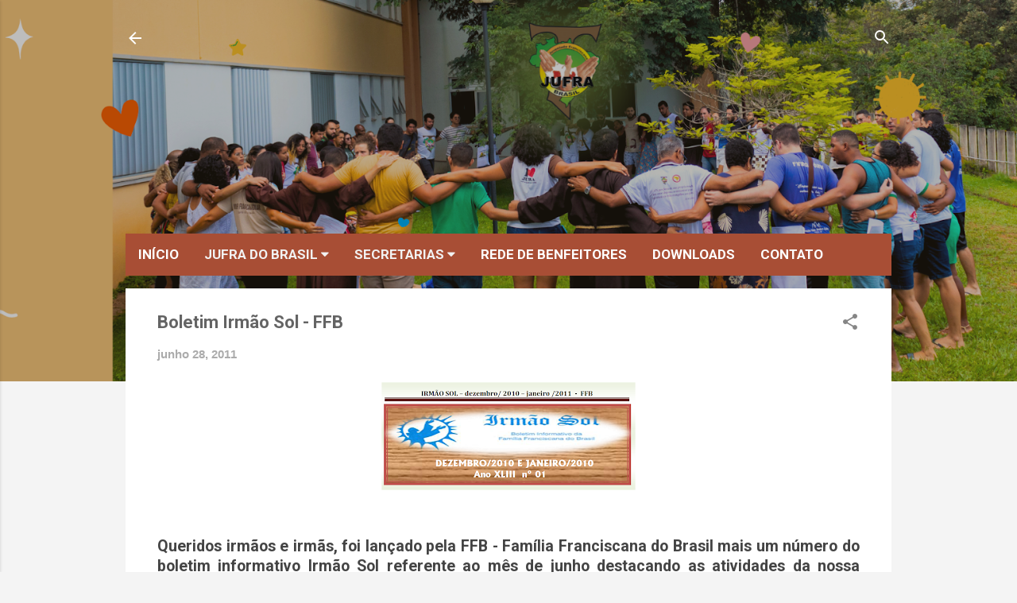

--- FILE ---
content_type: text/html
request_url: https://cdn.lightwidget.com/widgets/524c3127c42d53ce8f7058246df90649.html
body_size: 19062
content:
<!doctype html><html lang="en"><head><meta charset="utf-8"><meta name="viewport" content="width=device-width,initial-scale=1"><title>LightWidget - Responsive Widget for Instagram</title><link rel="canonical" href="https://cdn.lightwidget.com/widgets/524c3127c42d53ce8f7058246df90649.html"><style data-style="lightwidget">.lightwidget,.lightwidget *{border:0;box-sizing:border-box;line-height:1.5;margin:0;padding:0;-webkit-text-size-adjust:100%;-ms-text-size-adjust:100%;text-size-adjust:100%;vertical-align:baseline}.lightwidget{font-size:var(--lightwidget-font-size)}.lightwidget__tile{list-style:none;padding:var(--lightwidget-padding)}.lightwidget__tile--hidden{display:none}.lightwidget__image-wrapper{display:block;font-size:0;line-height:0}.lightwidget__link{background-color:transparent;cursor:pointer;display:block;position:relative;text-decoration:none}.lightwidget__caption,.lightwidget__reactions{color:var(--lightwidget-text-color);line-height:1.5;overflow:hidden;padding:.1rem}.lightwidget__caption{display:var(--lightwidget-caption)}.lightwidget__reactions{display:none}.lightwidget__image{border:0;height:auto;max-width:100%;width:100%}.lightwidget__posts{display:-webkit-flex;display:flex}.lightwidget__image-wrapper--carousel,.lightwidget__image-wrapper--video{position:relative}.lightwidget__image-wrapper--carousel:before,.lightwidget__image-wrapper--video:before{background:no-repeat 97% 3%/max(5%,1rem) auto;content:"";display:block;height:100%;left:0;opacity:.9;position:absolute;top:0;width:100%;z-index:1}.lightwidget__image-wrapper--carousel:before{background-image:url("data:image/svg+xml;charset=utf-8,%3Csvg xmlns='http://www.w3.org/2000/svg' xml:space='preserve' viewBox='0 0 50 50'%3E%3Cpath fill='%23fff' d='M2 15.1h31a2 2 0 0 1 2 2v31a2 2 0 0 1-2 2H2a2 2 0 0 1-2-2v-31c0-1.1.9-2 2-2'/%3E%3Cpath fill='%23fff' d='M50 32.9V2a2 2 0 0 0-2-2H17a2 2 0 0 0-2 2v.7c0 1.1.9 2 2 2h27.3c.5 0 1 .5 1 1V33c0 1.1.9 2 2 2h.7c1.1-.1 2-1 2-2.1'/%3E%3Cpath fill='%23fff' d='M42.5 40.5v-31a2 2 0 0 0-2-2h-31a2 2 0 0 0-2 2v.8c0 1.1.9 2 2 2h27.3c.6 0 1 .4 1 1v27.3c0 1.1.9 2 2 2h.7c1.1-.1 2-1 2-2.1'/%3E%3C/svg%3E")}.lightwidget__image-wrapper--video:before{background-image:url("data:image/svg+xml;charset=utf-8,%3Csvg xmlns='http://www.w3.org/2000/svg' xml:space='preserve' viewBox='0 0 512 512'%3E%3Cpath fill='%23fff' d='M116 512h280V0H116zm229-256-154 89V167zM492 0h-66v81h86V20c0-11-9-20-20-20M0 20v61h86V0H20C9 0 0 9 0 20m0 91h86v77H0zm0 107h86v76H0zm0 106h86v77H0zm0 107v61c0 11 9 20 20 20h66v-81zm426-213h86v76h-86zm0-107h86v77h-86zm0 320v81h66c11 0 20-9 20-20v-61zm0-107h86v77h-86z'/%3E%3Cpath fill='%23fff' d='M221 219v74l64-37z'/%3E%3C/svg%3E")}.lightwidget__focus{position:relative}.lightwidget__focus:focus{outline:none}.lightwidget__focus:after{box-shadow:inset 0 0 0 .4vw var(--lightwidget-focus-color);content:"";display:none;height:100%;left:0;position:absolute;top:0;width:100%}.lightwidget__focus:focus:after{display:block}.lightwidget__focus:focus:not(:focus-visible):after{display:none}.lightwidget__focus:focus-visible:after{display:block}:root{--lightwidget-font-size:1rem;--lightwidget-padding:2px;--lightwidget-caption:none;--lightwidget-columns:5;--lightwidget-preloader-color:#000000;--lightwidget-focus-color:#ffab00;--lightwidget-text-color:#333333}html{line-height:1}body{margin:0}.lightwidget{font-family:-apple-system,system-ui,BlinkMacSystemFont,Arial,Helvetica,Verdana,sans-serif}.lightwidget__posts--grid{-webkit-flex-wrap:wrap;flex-wrap:wrap}.lightwidget__posts--grid .lightwidget__tile{-webkit-flex-basis:calc(100%/var(--lightwidget-columns));flex-basis:calc(100%/var(--lightwidget-columns));max-width:calc(100%/var(--lightwidget-columns))}.lightwidget__preloader.lightwidget__preloader--lightbox img{opacity:.5;visibility:visible}.lightwidget__preloader--lightbox:after{background-color:var(--lightwidget-preloader-color);height:80%;max-height:2rem;max-width:2rem;width:80%}.lightwidget__posts--hover-zoom-in .lightwidget__image-wrapper{overflow:hidden}.lightwidget__posts--hover-zoom-in .lightwidget__image{transition:-webkit-transform .3s ease-in-out;transition:transform .3s ease-in-out;transition:transform .3s ease-in-out,-webkit-transform .3s ease-in-out}.lightwidget__posts--hover-zoom-in .lightwidget-hover .lightwidget__image,.lightwidget__posts--hover-zoom-in .lightwidget__link:hover .lightwidget__image{-webkit-transform:scale3d(1.1,1.1,1);transform:scale3d(1.1,1.1,1)}.lightwidget__posts--image-format-square .lightwidget__image-wrapper{aspect-ratio:1;max-width:100%}.lightwidget__posts--image-format-square .lightwidget__image{height:100%;object-fit:cover}@supports not (aspect-ratio:auto){.lightwidget__posts--image-format-square .lightwidget__image-wrapper{position:relative;width:100%}.lightwidget__posts--image-format-square .lightwidget__image-wrapper:after{content:"";display:block;padding-bottom:100%}.lightwidget__posts--image-format-square .lightwidget__image{position:absolute}}.lightwidget__load-more--loading,.lightwidget__preloader{position:relative}.lightwidget__load-more--loading:before,.lightwidget__preloader:after{-webkit-animation:lightwidget-spin 1s linear infinite;animation:lightwidget-spin 1s linear infinite;content:"";display:inline-block;inset:0;margin:auto;-webkit-mask:url("data:image/svg+xml;charset=utf-8,%3Csvg xmlns='http://www.w3.org/2000/svg' viewBox='0 0 100 100'%3E%3Cpath d='M50 97.5c-7.6 0-14.8-1.7-21.5-5.1l4.5-8.9c5.3 2.7 11 4.1 17 4.1 20.7 0 37.5-16.8 37.5-37.5S70.7 12.5 50 12.5h-.1v-10 5-5c26.3 0 47.6 21.3 47.6 47.5S76.2 97.5 50 97.5'/%3E%3C/svg%3E") 50% 50% no-repeat;position:absolute;z-index:2}@-webkit-keyframes lightwidget-spin{0%{-webkit-transform:rotate(0deg);transform:rotate(0deg)}to{-webkit-transform:rotate(1turn);transform:rotate(1turn)}}@keyframes lightwidget-spin{0%{-webkit-transform:rotate(0deg);transform:rotate(0deg)}to{-webkit-transform:rotate(1turn);transform:rotate(1turn)}}.lightwidget__preloader{overflow:hidden;width:100%}.lightwidget__header .lightwidget__preloader:after,.lightwidget__link .lightwidget__preloader:after{background-color:var(--lightwidget-preloader-color);height:80%;max-height:2rem;max-width:2rem;opacity:1;visibility:visible;width:80%}.lightwidget__preloader .lightwidget__caption,.lightwidget__preloader img{visibility:hidden}</style></head><body><div class="lightwidget" data-id="524c3127c42d53ce8f7058246df90649"><ul class="lightwidget__posts lightwidget__posts--grid lightwidget__posts--hover-zoom-in lightwidget__posts--image-format-square"><li class="lightwidget__tile"><a class="lightwidget__link lightwidget__focus" href="https://www.instagram.com/p/DTtLfzAFRmG/" target="_blank" rel="noopener" data-clid="18092038774988233"><figure class="lightwidget__photo lightwidget__preloader" data-carousel="[base64]/[base64]/[base64]"><picture class="lightwidget__image-wrapper lightwidget__image-wrapper--carousel"><img data-src="https://scontent-fra3-2.cdninstagram.com/v/t51.82787-15/618734379_18017643932801198_2468575751975098371_n.jpg?stp=dst-jpg_e35_tt6&_nc_cat=111&ccb=7-5&_nc_sid=18de74&efg=eyJlZmdfdGFnIjoiQ0FST1VTRUxfSVRFTS5iZXN0X2ltYWdlX3VybGdlbi5DMyJ9&_nc_ohc=24ov5DlvyvcQ7kNvwGrVOWR&_nc_oc=Adlf_43SzOGA82cw3d63eVhxG5zVytLx3YXQmx9I7YcEfGOsZLwCEkM2CdAf8LMI5PdIYN2kdhSth7lGlEz6GFyZ&_nc_zt=23&_nc_ht=scontent-fra3-2.cdninstagram.com&edm=ANo9K5cEAAAA&_nc_gid=iJ0cehEp1idfuklwteYAqw&oh=00_AfoFP0Twgb0J1dGqY9JbqheBN-hdmS7PWsSEhBE1NrvqVA&oe=697A84BE" width="1080" height="1080" alt="Nosso Regional se alegra com a Profissão Definitiva na OFS de três irmãos, da Fraternidade Santo..." class="lightwidget__image" sizes="20vw"></picture><div class="lightwidget__reactions"><span class="lightwidget__likes">89</span><span class="lightwidget__comments">10</span></div><figcaption class="lightwidget__caption" data-lightbox-caption="Nosso Regional se alegra com a Profissão Definitiva na OFS de três irmãos, da Fraternidade Santo Antônio de Pádua, de Bodocó–PE, realizada no último dia 17 de janeiro, na Igreja de São Francisco:\n\n• Raquel Freitas\n• João Henrique\n• Jakelline Nascimento\n\nA celebração teve como presidente o Pe. Antônio Carlos da Silva e contou com a presença da comunidade, bem como dos irmãos e irmãs das fraternidades de JUFRA e OFS.\n\nQue Francisco e Clara de Assis intercedam por esses irmãos, para que perseverem na vocação, no serviço e no testemunho do Evangelho. \n\nPaz e Bem">Nosso Regional se alegra com a Profissão Definitiva na OFS de três irmãos, da Fraternidade Santo...</figcaption></figure></a></li><li class="lightwidget__tile"><a class="lightwidget__link lightwidget__focus" href="https://www.instagram.com/p/DTn-GMGlUNH/" target="_blank" rel="noopener" data-clid="18066964802560935"><figure class="lightwidget__photo lightwidget__preloader" data-carousel="[base64]/[base64]/[base64]"><picture class="lightwidget__image-wrapper lightwidget__image-wrapper--carousel"><img data-src="https://scontent-fra3-1.cdninstagram.com/v/t51.82787-15/610864292_18017425490801198_3504993663310824172_n.jpg?stp=dst-jpg_e35_tt6&_nc_cat=108&ccb=7-5&_nc_sid=18de74&efg=eyJlZmdfdGFnIjoiQ0FST1VTRUxfSVRFTS5iZXN0X2ltYWdlX3VybGdlbi5DMyJ9&_nc_ohc=HvKyiYdQT3UQ7kNvwHvk50D&_nc_oc=AdnvhmzgypM7ByKLvh7QqTjbGOT_7WZQETBL6_9C4PeZxIT8kkNp-LyIldVxLSAyh6x0Gw-aroD6OsQVR5gjcqPU&_nc_zt=23&_nc_ht=scontent-fra3-1.cdninstagram.com&edm=ANo9K5cEAAAA&_nc_gid=iJ0cehEp1idfuklwteYAqw&oh=00_AfrWkschWJNIgKtKZEXWTwAGeqyszckcHUeI8O-yCUmRjg&oe=697A719D" width="1080" height="1080" alt="🙏🏻 Saiba o que é necessário para alcançar a indulgência plenária do Ano Santo Franciscano,..." class="lightwidget__image" sizes="20vw"></picture><div class="lightwidget__reactions"><span class="lightwidget__likes">58</span><span class="lightwidget__comments">2</span></div><figcaption class="lightwidget__caption" data-lightbox-caption="🙏🏻 Saiba o que é necessário para alcançar a indulgência plenária do Ano Santo Franciscano, proclamado pelo Papa Leão: \n\n#JubileuFranciscano">🙏🏻 Saiba o que é necessário para alcançar a indulgência plenária do Ano Santo Franciscano,...</figcaption></figure></a></li><li class="lightwidget__tile"><a class="lightwidget__link lightwidget__focus" href="https://www.instagram.com/p/DTYqa11FQHX/" target="_blank" rel="noopener" data-clid="18087701039009791"><figure class="lightwidget__photo lightwidget__preloader" data-carousel="[base64]/[base64]"><picture class="lightwidget__image-wrapper lightwidget__image-wrapper--carousel"><img data-src="https://scontent-fra5-2.cdninstagram.com/v/t51.82787-15/590999685_18016811717801198_4422697014933942644_n.jpg?stp=dst-jpg_e35_tt6&_nc_cat=106&ccb=7-5&_nc_sid=18de74&efg=eyJlZmdfdGFnIjoiQ0FST1VTRUxfSVRFTS5iZXN0X2ltYWdlX3VybGdlbi5DMyJ9&_nc_ohc=olwR2gJ6_XYQ7kNvwEKGnX7&_nc_oc=AdmZYiM1-ECw57hzPa0eP3ShsNY36IarQKhY96K4lBKxomzkMTDe3jxZBCeFvxx35RB9xrE26A4fqdy1TXZN60P3&_nc_zt=23&_nc_ht=scontent-fra5-2.cdninstagram.com&edm=ANo9K5cEAAAA&_nc_gid=iJ0cehEp1idfuklwteYAqw&oh=00_Afr4-ZKOe6UxW2EPa-CbGakpUfHow7GBE8oX1Z33AZB_JQ&oe=697A7F22" width="1080" height="1080" alt="Iniciamos os compromissos de 2026 com a realização do Capítulo Eletivo da Fraternidade Nossa..." class="lightwidget__image" sizes="20vw"></picture><div class="lightwidget__reactions"><span class="lightwidget__likes">51</span><span class="lightwidget__comments">2</span></div><figcaption class="lightwidget__caption" data-lightbox-caption="Iniciamos os compromissos de 2026 com a realização do Capítulo Eletivo da Fraternidade Nossa Senhora da Rosa Mística, ocorrido no último sábado (10), na cidade de Garanhuns/PE.\n\nO Capítulo foi presisido pelo Vice-Ministro Ary Augusto e contou com a assistência do Frei Romildo Nascimento, OFMcap.\n\nApós o processo de votação, foram escolhidas e empossadas:\n\n• Marília - Ministra\n• Waleria - Vice-Ministra\n• Meiry - Formadora\n• Helena - Tesoureira\n• Marisa - Secretária\n\nQue o Senhor abençoe as irmãs eleitas, concedendo-lhes sabedoria, espírito de serviço e fidelidade ao carisma franciscano, para bem conduzirem a fraternidade nos próximos 3 anos.\n\nPaz e Bem\n\n#CapítuloEletivo">Iniciamos os compromissos de 2026 com a realização do Capítulo Eletivo da Fraternidade Nossa...</figcaption></figure></a></li><li class="lightwidget__tile"><a class="lightwidget__link lightwidget__focus" href="https://www.instagram.com/p/DTXWqpFlThO/" target="_blank" rel="noopener" data-clid="17846426307637127"><figure class="lightwidget__photo lightwidget__preloader"><picture class="lightwidget__image-wrapper lightwidget__image-wrapper--image"><img data-src="https://scontent-fra3-1.cdninstagram.com/v/t51.82787-15/590504114_18016752809801198_8715559867529959625_n.jpg?stp=dst-jpg_e35_tt6&_nc_cat=105&ccb=7-5&_nc_sid=18de74&efg=eyJlZmdfdGFnIjoiRkVFRC5iZXN0X2ltYWdlX3VybGdlbi5DMyJ9&_nc_ohc=wgRBKxCw5XYQ7kNvwG4dzLs&_nc_oc=AdmGM-c0Ui6n9QgvbePbSyUDTkqOOiJp0hKnGS6MeGCB-X87jmJWFO3W0jsP6nspm9n1PRE8jclzXa7IF4czChRr&_nc_zt=23&_nc_ht=scontent-fra3-1.cdninstagram.com&edm=ANo9K5cEAAAA&_nc_gid=iJ0cehEp1idfuklwteYAqw&oh=00_Afo-bk2_UTZ7gjhU14o7AgOkt1ON6CpVWoL7fvjET_vHxQ&oe=697A7916" width="1080" height="1080" alt="A celebração do Batismo do Senhor, neste domingo (11), encerra o Tempo do Natal e nos recorda o..." class="lightwidget__image" sizes="20vw"></picture><div class="lightwidget__reactions"><span class="lightwidget__likes">20</span><span class="lightwidget__comments">0</span></div><figcaption class="lightwidget__caption" data-lightbox-caption="A celebração do Batismo do Senhor, neste domingo (11), encerra o Tempo do Natal e nos recorda o início da missão pública de Jesus.\n\nNas águas do Jordão, o amor de Deus se manifesta em Cristo, e a voz do Pai revela a presença da Santíssima Trindade.\n\nEsta festa é um convite para recordarmos o dia do nosso próprio Batismo: foi ali que nos tornamos filhos amados de Deus e recebemos a missão de sermos luz para o mundo.\n\n#TempoDoNatal #Festa">A celebração do Batismo do Senhor, neste domingo (11), encerra o Tempo do Natal e nos recorda o...</figcaption></figure></a></li><li class="lightwidget__tile"><a class="lightwidget__link lightwidget__focus" href="https://www.instagram.com/reel/DTVv3pvggVs/" target="_blank" rel="noopener" data-clid="18561355831006969"><figure class="lightwidget__photo lightwidget__preloader" data-video-url="https://scontent-fra3-1.cdninstagram.com/o1/v/t16/f2/m69/AQOtlCoODK_IbZh5jUD9_d6LRBKlX9xcF6irVoksK2d7l8K58D30zKDcw6c8UI2ZUc_Eda719bCAWYR-CRgLS8Un.mp4?strext=1&_nc_cat=108&_nc_sid=5e9851&_nc_ht=scontent-fra3-1.cdninstagram.com&_nc_ohc=k6eSrS5XQ7sQ7kNvwEPR5Z8&efg=[base64]%3D&ccb=17-1&_nc_gid=iJ0cehEp1idfuklwteYAqw&edm=ANo9K5cEAAAA&_nc_zt=28&_nc_tpa=Q5bMBQG-U9pT-SWsPwGNJwGZjt2A8YKVzeJex21yVKrO-DQGqlooVbgpkR-7Zz_ftYBxjgxMi1GQwKVt&vs=2b478c453e8135ce&_nc_vs=[base64]&oh=00_AfrfzT0cXPy7dbzpD_JYqh4YdYupopLJix8y-kVo_k42gQ&oe=697A75BC"><picture class="lightwidget__image-wrapper lightwidget__image-wrapper--video"><img data-src="https://scontent-fra3-1.cdninstagram.com/v/t51.82787-15/611793392_18016697813801198_3247024699849244149_n.jpg?stp=dst-jpg_e35_tt6&_nc_cat=105&ccb=7-5&_nc_sid=18de74&efg=eyJlZmdfdGFnIjoiQ0xJUFMuYmVzdF9pbWFnZV91cmxnZW4uQzMifQ%3D%3D&_nc_ohc=8CobblGUE8MQ7kNvwEgvqZn&_nc_oc=AdmKEcp5clBLH5wojzJKDHgls8NkOGyCnLfmz4goTviZrddx5ZR7ntgoqdUaqSaJreoIYmS7VEcWqHsphh2c-qAU&_nc_zt=23&_nc_ht=scontent-fra3-1.cdninstagram.com&edm=ANo9K5cEAAAA&_nc_gid=iJ0cehEp1idfuklwteYAqw&oh=00_AfoGYY1pyzaWkYNh68aS25go-fcDK7eB9Ok4QhImxTz0qg&oe=697A5A1D" width="1080" height="1080" alt="Paz e Bem, irmãos e irmãs! Compartilhamos este vídeo com orientações importantes sobre o..." class="lightwidget__image" sizes="20vw"></picture><div class="lightwidget__reactions"><span class="lightwidget__likes">40</span><span class="lightwidget__comments">1</span></div><figcaption class="lightwidget__caption" data-lightbox-caption="Paz e Bem, irmãos e irmãs! \n\nCompartilhamos este vídeo com orientações importantes sobre o preenchimento do Censo 2025 da @ofsnordesteb2.\n\nReforçamos que a participação de cada fraternidade é essencial para a nossa organização. \n\nO prazo para o envio das informações encerra-se no dia 31 deste mês, e os dados podem ser encaminhados diretamente ao coordenador do distrito ou à secretaria regional. \n\nEm caso de qualquer dúvida durante o processo, recomendamos entrar em contato com a coordenação de seu respectivo distrito para o suporte necessário. \n\nContamos com a colaboração de todos para que o nosso levantamento seja concluído com êxito e dentro do prazo. \nPaz e Bem">Paz e Bem, irmãos e irmãs! Compartilhamos este vídeo com orientações importantes sobre o...</figcaption></figure></a></li><li class="lightwidget__tile"><a class="lightwidget__link lightwidget__focus" href="https://www.instagram.com/p/DTVsHHmlRqF/" target="_blank" rel="noopener" data-clid="18084320090167634"><figure class="lightwidget__photo lightwidget__preloader"><picture class="lightwidget__image-wrapper lightwidget__image-wrapper--image"><img data-src="https://scontent-fra5-1.cdninstagram.com/v/t51.82787-15/612950967_18016693250801198_431841464831456588_n.jpg?stp=dst-jpg_e35_tt6&_nc_cat=102&ccb=7-5&_nc_sid=18de74&efg=eyJlZmdfdGFnIjoiRkVFRC5iZXN0X2ltYWdlX3VybGdlbi5DMyJ9&_nc_ohc=zHE-c0x-d78Q7kNvwFEfOro&_nc_oc=AdldAb00vJGkii0DSkc4LH3c6ZqjdHKklJB45ZE7yj1Y4mY3nhg625o-KrxwJzz3_lX_fXhj2yd5dwSCfs6MmpLZ&_nc_zt=23&_nc_ht=scontent-fra5-1.cdninstagram.com&edm=ANo9K5cEAAAA&_nc_gid=iJ0cehEp1idfuklwteYAqw&oh=00_Afpwot5zq-DRUQzbAhWV3qsijOplZdRIbY0yWEf5vCzttA&oe=697A7E19" width="1080" height="1080" alt="Irmãos e irmãs, é chegada a hora de analisarmos a caminhada de nossas fraternidades por meio do..." class="lightwidget__image" sizes="20vw"></picture><div class="lightwidget__reactions"><span class="lightwidget__likes">26</span><span class="lightwidget__comments">0</span></div><figcaption class="lightwidget__caption" data-lightbox-caption="Irmãos e irmãs, é chegada a hora de analisarmos a caminhada de nossas fraternidades por meio do CENSO 2025 da Ordem Franciscana Secular de Pernambuco e Alagoas. \n\nReforçamos que a participação de cada fraternidade é essencial para a organização, planejamento e o fortalecimento das atividades do nosso regional.\n\nO prazo para envio das informações encerra-se no dia 31 de janeiro de 2026. Os dados podem ser encaminhados diretamente ao Coordenador do respectivo Distrito ou à Secretaria Regional.\n\nEm caso de dúvidas durante o preenchimento, recomendamos entrar em contato com a coordenação do seu distrito, que estará à disposição para oferecer o suporte necessário.\n\nContamos com a colaboração de todos para que este levantamento seja concluído com êxito e dentro do prazo estabelecido.\n\n📊 Em nosso blog ofsnordesteb2.blogspot.com (link na bio), você encontra o arquivo para impressão e preenchimento das informações, bem como, os contatos dos nossos coordenadores para auxilio, caso necessite.\n\nPaz e Bem\n\n#Censo2025 #RelatórioFraterno">Irmãos e irmãs, é chegada a hora de analisarmos a caminhada de nossas fraternidades por meio do...</figcaption></figure></a></li><li class="lightwidget__tile"><a class="lightwidget__link lightwidget__focus" href="https://www.instagram.com/p/DTU0p9ZlVtx/" target="_blank" rel="noopener" data-clid="18106591840732742"><figure class="lightwidget__photo lightwidget__preloader"><picture class="lightwidget__image-wrapper lightwidget__image-wrapper--image"><img data-src="https://scontent-fra3-1.cdninstagram.com/v/t51.82787-15/611225423_18016651610801198_6459236635686798170_n.jpg?stp=dst-jpg_e35_tt6&_nc_cat=101&ccb=7-5&_nc_sid=18de74&efg=eyJlZmdfdGFnIjoiRkVFRC5iZXN0X2ltYWdlX3VybGdlbi5DMyJ9&_nc_ohc=R2Opn-oJEloQ7kNvwGd8yuM&_nc_oc=AdmmC325vNwPsG4jIgd02b0onXizRC5Zq9uTFqq2sGPFCOUtZd0_NhhTrU2y3WYNQm76f0LVUzlpFpsZyq84mMjg&_nc_zt=23&_nc_ht=scontent-fra3-1.cdninstagram.com&edm=ANo9K5cEAAAA&_nc_gid=iJ0cehEp1idfuklwteYAqw&oh=00_AfrR9Ga85dJV-bHXU4dNs6op2cvUZlFaUWPWTHhUqmAP9g&oe=697A6EA2" width="1080" height="1080" alt="“E assim chegou a hora. Tendo completado em si mesmo todos os mistérios de Cristo, voou feliz..." class="lightwidget__image" sizes="20vw"></picture><div class="lightwidget__reactions"><span class="lightwidget__likes">71</span><span class="lightwidget__comments">0</span></div><figcaption class="lightwidget__caption" data-lightbox-caption="“E assim chegou a hora. Tendo completado em si mesmo todos os mistérios de Cristo, voou feliz para Deus”. (2  Cel 217, 11)\n—\nComo Família Franciscana, celebramos hoje (10/01), em Assis, na Itália, a abertura oficial do Jubileu dos 800 anos da Páscoa de São Francisco de Assis (1226–2026).\n\nAo longo dos últimos quatro anos,  temos contemplado e celebrado os últimos momentos do Pobrezinho de Assis. Em 2026, vivenciaremos de modo especial a sua experiência com a morte, a qual ele chamou de “irmã” e acolheu com alegria e esperança.\n\n#JubileuFranciscano">“E assim chegou a hora. Tendo completado em si mesmo todos os mistérios de Cristo, voou feliz para...</figcaption></figure></a></li><li class="lightwidget__tile"><a class="lightwidget__link lightwidget__focus" href="https://www.instagram.com/p/DTFS8OXDhwc/" target="_blank" rel="noopener" data-clid="18108710608639758"><figure class="lightwidget__photo lightwidget__preloader"><picture class="lightwidget__image-wrapper lightwidget__image-wrapper--image"><img data-src="https://scontent-fra5-1.cdninstagram.com/v/t51.82787-15/610829617_18016044041801198_4619825089980120016_n.jpg?stp=dst-jpg_e35_tt6&_nc_cat=102&ccb=7-5&_nc_sid=18de74&efg=eyJlZmdfdGFnIjoiRkVFRC5iZXN0X2ltYWdlX3VybGdlbi5DMyJ9&_nc_ohc=WzgBTi05wjoQ7kNvwH8ZMOs&_nc_oc=AdkLQpg_NbuL2HJjYAqlZx-5odXhctlYGTBLjlsnQHKIzm4NzrOYUzOuEPYjUJz4KGQ_sREvBOULmkWOjIDfmeJh&_nc_zt=23&_nc_ht=scontent-fra5-1.cdninstagram.com&edm=ANo9K5cEAAAA&_nc_gid=iJ0cehEp1idfuklwteYAqw&oh=00_AfpkXxqTV3dAs38HCLtxU-oFPC0gpM0DiPKTggkHQuzy8A&oe=697A54A4" width="1080" height="1080" alt="“As nações de toda a terra hão de adorar-Vos, ó Senhor!” — Neste primeiro domingo do ano (04),..." class="lightwidget__image" sizes="20vw"></picture><div class="lightwidget__reactions"><span class="lightwidget__likes">38</span><span class="lightwidget__comments">0</span></div><figcaption class="lightwidget__caption" data-lightbox-caption="“As nações de toda a terra hão de adorar-Vos, ó Senhor!”\n—\nNeste primeiro domingo do ano (04), celebramos a Solenidade da Epifania do Senhor, quando Cristo é apresentado aos gentios como Salvador de toda a humanidade.\n\nA Epifania nos recorda que Deus se revela a todos àqueles que O buscam com o coração humilde. Os Reis Magos encontraram o Salvador porque confiaram na luz que os guiava. Que Cristo seja sempre, em nossas vidas, luz, confiança e esperança. 💫\n\n#Natal">“As nações de toda a terra hão de adorar-Vos, ó Senhor!” — Neste primeiro domingo do ano (04),...</figcaption></figure></a></li><li class="lightwidget__tile"><a class="lightwidget__link lightwidget__focus" href="https://www.instagram.com/p/DTC9PHjFUj2/" target="_blank" rel="noopener" data-clid="17932241886017295"><figure class="lightwidget__photo lightwidget__preloader"><picture class="lightwidget__image-wrapper lightwidget__image-wrapper--image"><img data-src="https://scontent-fra3-1.cdninstagram.com/v/t51.82787-15/610138226_18015944552801198_3876939380264144203_n.jpg?stp=dst-jpg_e35_tt6&_nc_cat=103&ccb=7-5&_nc_sid=18de74&efg=eyJlZmdfdGFnIjoiRkVFRC5iZXN0X2ltYWdlX3VybGdlbi5DMyJ9&_nc_ohc=WDfAr4QfZr8Q7kNvwHwgO85&_nc_oc=Adn5l0CqNL2wCv_qDP-4N-PvrOeU6aDGBWE60xXKJbXmTuKVSmX95SfkkEEzKt9ooCLm3XY5Z6FUJYUl1TSI3CmX&_nc_zt=23&_nc_ht=scontent-fra3-1.cdninstagram.com&edm=ANo9K5cEAAAA&_nc_gid=iJ0cehEp1idfuklwteYAqw&oh=00_Afpjd_CrUdPS9pnIjHjXIqJYIWZNYN22E4BZu5R2jvZYww&oe=697A4DE9" width="1080" height="1080" alt="“Adoremos o Nome admirável de Jesus, elevado muito acima de qualquer outro nome”. — O Santíssimo..." class="lightwidget__image" sizes="20vw"></picture><div class="lightwidget__reactions"><span class="lightwidget__likes">20</span><span class="lightwidget__comments">0</span></div><figcaption class="lightwidget__caption" data-lightbox-caption="“Adoremos o Nome admirável de Jesus, elevado muito acima de qualquer outro nome”.\n—\nO Santíssimo Nome de Jesus sempre foi honrado e venerado na Igreja desde os primeiros tempos do cristianismo. Contudo, o seu culto litúrgico passou a ser mais amplamente difundido a partir do século XIV, tendo os franciscanos sido grandes protagonistas na propagação dessa devoção.\n\nSão Francisco de Assis nutria profunda ternura pelo Nome de Jesus. Ao encontrar pedaços de papel nos quais estivesse escrito o Nome sagrado, recolhia-os com cuidado, temendo que fossem pisoteados. Recomendava que os irmãos fizessem o mesmo. Ao pronunciar o Nome de Jesus, muitas vezes não conseguia continuar a falar, tomado pela íntima doçura que esse Nome lhe provocava no coração.\n\nPosteriormente, em 1530, o Papa Clemente VII concedeu à Ordem dos Frades Menores o privilégio de celebrar liturgicamente o Santíssimo Nome de Jesus como Ofício próprio.\n\nO mais fervoroso propagador dessa devoção foi São Bernardino de Sena. Para ele, o Nome de Jesus era um meio eficaz de reconduzir os povos a uma vida verdadeiramente evangélica, despertar a fé e afastar os vícios.\n\nSão João de Capistrano, à frente do exército cristão, invocando o Nome de Jesus, obteve a vitória em Belgrado, colocando em fuga as tropas muçulmanas.\n\nSão João de Marca, pela invocação deste Santíssimo Nome, curou enfermos, expulsou demônios e realizou inúmeros milagres.\n\nTambém São Leonardo de Porto Maurício, os beatos Alberto de Sarteano, Bernardino de Feltre, Mateus de Agrigento, Marcos Fantuzzi de Bolonha, entre muitos outros, foram ardorosos apóstolos e grandes difusores da devoção ao Santíssimo Nome de Jesus.\n\n#DevoçãoFranciscana">“Adoremos o Nome admirável de Jesus, elevado muito acima de qualquer outro nome”. — O Santíssimo...</figcaption></figure></a></li><li class="lightwidget__tile"><a class="lightwidget__link lightwidget__focus" href="https://www.instagram.com/p/DS5BewPlW2z/" target="_blank" rel="noopener" data-clid="17938661277112529"><figure class="lightwidget__photo lightwidget__preloader" data-carousel="[base64]/[base64]/[base64]"><picture class="lightwidget__image-wrapper lightwidget__image-wrapper--carousel"><img data-src="https://scontent-fra3-2.cdninstagram.com/v/t51.82787-15/604144520_18015438752801198_3413787327097879075_n.jpg?stp=dst-jpg_e35_tt6&_nc_cat=104&ccb=7-5&_nc_sid=18de74&efg=eyJlZmdfdGFnIjoiQ0FST1VTRUxfSVRFTS5iZXN0X2ltYWdlX3VybGdlbi5DMyJ9&_nc_ohc=sr0amkY4X_0Q7kNvwEFmSe6&_nc_oc=Adk5OG2_6xxd5TX1_6-mILuTtUUlRd2hHHxvWGMGTxczcv28d5bzm3Ftt3LvldEa-g3U8pr4x59aEOuAjCfXz0D6&_nc_zt=23&_nc_ht=scontent-fra3-2.cdninstagram.com&edm=ANo9K5cEAAAA&_nc_gid=iJ0cehEp1idfuklwteYAqw&oh=00_AfpimoneBCj7boDv-f7WAT2_1LfhcD1zlbB33_Oly6LLiQ&oe=697A821D" width="1080" height="1080" alt="No último domingo do ano, 28 de dezembro, a Fraternidade Santa Clara de Assis, de União dos..." class="lightwidget__image" sizes="20vw"></picture><div class="lightwidget__reactions"><span class="lightwidget__likes">35</span><span class="lightwidget__comments">1</span></div><figcaption class="lightwidget__caption" data-lightbox-caption="No último domingo do ano, 28 de dezembro, a Fraternidade Santa Clara de Assis, de União dos Palmares/AL, realizou o seu Capítulo Eletivo Local para a escolha do novo Conselho Fraterno.\n\nO Capítulo foi presidido pelo ministro regional, Flávio Martins, e pelo Frei Romildo Nascimento, OFMCap.\n\nEleitos pelos irmãos e irmãs, ficaram assim constituídos os membros do novo Conselho:\n\n• Ministro: Manoel\n• Vice-ministra: Lindinalva\n• Formadora: Rose Mary\n• Secretária: Maria Figueiredo\n• Tesoureira: Maria de Lurdes\n\nAos irmãos e irmãs eleitos, desejamos sabedoria e fidelidade no serviço assumido. À fraternidade, desejamos um 2026 repleto de paz e das bênçãos do Senhor.">No último domingo do ano, 28 de dezembro, a Fraternidade Santa Clara de Assis, de União dos...</figcaption></figure></a></li></ul></div><script>var widget;!function(){"use strict";function t(e){return t="function"==typeof Symbol&&"symbol"==typeof Symbol.iterator?function(t){return typeof t}:function(t){return t&&"function"==typeof Symbol&&t.constructor===Symbol&&t!==Symbol.prototype?"symbol":typeof t},t(e)}function e(t,e){for(var n=0;n<e.length;n++){var o=e[n];o.enumerable=o.enumerable||!1,o.configurable=!0,"value"in o&&(o.writable=!0),Object.defineProperty(t,r(o.key),o)}}function r(e){var r=function(e){if("object"!=t(e)||!e)return e;var r=e[Symbol.toPrimitive];if(void 0!==r){var n=r.call(e,"string");if("object"!=t(n))return n;throw new TypeError("@@toPrimitive must return a primitive value.")}return String(e)}(e);return"symbol"==t(r)?r:r+""}var n=function(){return t=function t(e){!function(t,e){if(!(t instanceof e))throw new TypeError("Cannot call a class as a function")}(this,t),this.options=e,this.modules=[]},(r=[{key:"registerModule",value:function(t){this.modules.push(t)}},{key:"init",value:function(t){if(!(t instanceof Element))throw new TypeError("Value passed as domElement is not DOM element");this.el=t.querySelector(".lightwidget__posts");var e=this.options.breakpoints.filter((function(t){return!0===t.base})).pop();this._initBaseModules(e)}},{key:"getWidgetId",value:function(){return this.options.widgetId}},{key:"_initBaseModules",value:function(t){var e=this;this.modules=this.modules.map((function(t){return new t(e.el)})),this.modules.forEach((function(r){return r.run(t,e.options)}))}}])&&e(t.prototype,r),Object.defineProperty(t,"prototype",{writable:!1}),t;var t,r}();function o(t){return o="function"==typeof Symbol&&"symbol"==typeof Symbol.iterator?function(t){return typeof t}:function(t){return t&&"function"==typeof Symbol&&t.constructor===Symbol&&t!==Symbol.prototype?"symbol":typeof t},o(t)}function i(t,e){for(var r=0;r<e.length;r++){var n=e[r];n.enumerable=n.enumerable||!1,n.configurable=!0,"value"in n&&(n.writable=!0),Object.defineProperty(t,s(n.key),n)}}function s(t){var e=function(t){if("object"!=o(t)||!t)return t;var e=t[Symbol.toPrimitive];if(void 0!==e){var r=e.call(t,"string");if("object"!=o(r))return r;throw new TypeError("@@toPrimitive must return a primitive value.")}return String(t)}(t);return"symbol"==o(e)?e:e+""}var a=function(){return t=function t(){!function(t,e){if(!(t instanceof e))throw new TypeError("Cannot call a class as a function")}(this,t),this.cssVariablesSupported=this._checkCssVariablesSupport(),!0!==this.cssVariablesSupported&&this._setStylesProperties()},(e=[{key:"run",value:function(){if(!0!==this.cssVariablesSupported){var t=this._extractCssVariables(this.originalStyles);this.styleEl.innerHTML=this._replaceVariables(this.originalStyles,t)}}},{key:"_checkCssVariablesSupport",value:function(){var t=document.createElement("div");return t.style.setProperty("--l","w"),"w"===t.style.getPropertyValue("--l")}},{key:"_setStylesProperties",value:function(){this.styleEl=document.querySelector('style[data-style="lightwidget"]'),this.originalStyles=this.styleEl.innerHTML}},{key:"_extractCssVariables",value:function(t){for(var e=new RegExp(/[{;](--lightwidget-([a-z-]*)):([^;}]+)/g),r=[],n=e.exec(t);null!==n;)r[n[1]]=n[3],n=e.exec(t);return r}},{key:"_replaceVariables",value:function(t,e){for(var r in e)Object.prototype.hasOwnProperty.call(e,r)&&(t=t.split("var(".concat(r,")")).join(e[r]));return t}}])&&i(t.prototype,e),Object.defineProperty(t,"prototype",{writable:!1}),t;var t,e}();function l(t){return l="function"==typeof Symbol&&"symbol"==typeof Symbol.iterator?function(t){return typeof t}:function(t){return t&&"function"==typeof Symbol&&t.constructor===Symbol&&t!==Symbol.prototype?"symbol":typeof t},l(t)}function u(t,e){for(var r=0;r<e.length;r++){var n=e[r];n.enumerable=n.enumerable||!1,n.configurable=!0,"value"in n&&(n.writable=!0),Object.defineProperty(t,c(n.key),n)}}function c(t){var e=function(t){if("object"!=l(t)||!t)return t;var e=t[Symbol.toPrimitive];if(void 0!==e){var r=e.call(t,"string");if("object"!=l(r))return r;throw new TypeError("@@toPrimitive must return a primitive value.")}return String(t)}(t);return"symbol"==l(e)?e:e+""}var f=function(){return t=function t(e){var r=this;!function(t,e){if(!(t instanceof e))throw new TypeError("Cannot call a class as a function")}(this,t),this.el=e.parentElement,this.widgetId=this.el.getAttribute("data-id"),e.addEventListener("lightwidget-load-more",(function(){r._sendPostMessage()}))},(e=[{key:"_sendPostMessage",value:function(){var t={type:"lightwidget_size",widgetId:this.widgetId,size:this.el.offsetHeight};window.parent.postMessage(t,"*")}},{key:"run",value:function(){var t=this;window.addEventListener("resize",(function(){return t._sendPostMessage()}),!1),"https"===window.location.protocol&&window.addEventListener("deviceorientation",(function(){return t._sendPostMessage()}),!1),setInterval((function(){return t._sendPostMessage()}),500)}}])&&u(t.prototype,e),Object.defineProperty(t,"prototype",{writable:!1}),t;var t,e}();function d(t){return d="function"==typeof Symbol&&"symbol"==typeof Symbol.iterator?function(t){return typeof t}:function(t){return t&&"function"==typeof Symbol&&t.constructor===Symbol&&t!==Symbol.prototype?"symbol":typeof t},d(t)}function p(t,e){for(var r=0;r<e.length;r++){var n=e[r];n.enumerable=n.enumerable||!1,n.configurable=!0,"value"in n&&(n.writable=!0),Object.defineProperty(t,y(n.key),n)}}function y(t){var e=function(t){if("object"!=d(t)||!t)return t;var e=t[Symbol.toPrimitive];if(void 0!==e){var r=e.call(t,"string");if("object"!=d(r))return r;throw new TypeError("@@toPrimitive must return a primitive value.")}return String(t)}(t);return"symbol"==d(e)?e:e+""}function h(t){return h="function"==typeof Symbol&&"symbol"==typeof Symbol.iterator?function(t){return typeof t}:function(t){return t&&"function"==typeof Symbol&&t.constructor===Symbol&&t!==Symbol.prototype?"symbol":typeof t},h(t)}function v(t,e){for(var r=0;r<e.length;r++){var n=e[r];n.enumerable=n.enumerable||!1,n.configurable=!0,"value"in n&&(n.writable=!0),Object.defineProperty(t,b(n.key),n)}}function b(t){var e=function(t){if("object"!=h(t)||!t)return t;var e=t[Symbol.toPrimitive];if(void 0!==e){var r=e.call(t,"string");if("object"!=h(r))return r;throw new TypeError("@@toPrimitive must return a primitive value.")}return String(t)}(t);return"symbol"==h(e)?e:e+""}function m(){try{var t=!Boolean.prototype.valueOf.call(Reflect.construct(Boolean,[],(function(){})))}catch(t){}return(m=function(){return!!t})()}function g(){return g="undefined"!=typeof Reflect&&Reflect.get?Reflect.get.bind():function(t,e,r){var n=function(t,e){for(;!{}.hasOwnProperty.call(t,e)&&null!==(t=w(t)););return t}(t,e);if(n){var o=Object.getOwnPropertyDescriptor(n,e);return o.get?o.get.call(arguments.length<3?t:r):o.value}},g.apply(null,arguments)}function w(t){return w=Object.setPrototypeOf?Object.getPrototypeOf.bind():function(t){return t.__proto__||Object.getPrototypeOf(t)},w(t)}function S(t,e){return S=Object.setPrototypeOf?Object.setPrototypeOf.bind():function(t,e){return t.__proto__=e,t},S(t,e)}var _=function(t){function e(t){return function(t,e){if(!(t instanceof e))throw new TypeError("Cannot call a class as a function")}(this,e),function(t,e,r){return e=w(e),function(t,e){if(e&&("object"==h(e)||"function"==typeof e))return e;if(void 0!==e)throw new TypeError("Derived constructors may only return object or undefined");return function(t){if(void 0===t)throw new ReferenceError("this hasn't been initialised - super() hasn't been called");return t}(t)}(t,m()?Reflect.construct(e,r||[],w(t).constructor):e.apply(t,r))}(this,e,[t])}return function(t,e){if("function"!=typeof e&&null!==e)throw new TypeError("Super expression must either be null or a function");t.prototype=Object.create(e&&e.prototype,{constructor:{value:t,writable:!0,configurable:!0}}),Object.defineProperty(t,"prototype",{writable:!1}),e&&S(t,e)}(e,t),r=e,n=[{key:"sendRequest",value:function(t){var r,n,o,i=new XMLHttpRequest,s=(r=e,n=this,"function"==typeof(o=g(w(1&3?r.prototype:r),"sendRequest",n))?function(t){return o.apply(n,t)}:o)([t]);return i.open("GET",s,!0),i.send(null),s}}],n&&v(r.prototype,n),Object.defineProperty(r,"prototype",{writable:!1}),r;var r,n}(function(){return t=function t(e){!function(t,e){if(!(t instanceof e))throw new TypeError("Cannot call a class as a function")}(this,t),this.el=e.parentElement,this.widgetId=this.el.getAttribute("data-id")},(e=[{key:"sendRequest",value:function(t){var e={a:(new Date).getTime(),b:this.widgetId,c:t.dataset.clid,d:"c"},r=Object.keys(e).map((function(t){return"".concat(encodeURIComponent(t),"=").concat(encodeURIComponent(e[t]))})).join("&");return"https://lightwidget.com/widgets/_.gif?".concat(r)}},{key:"run",value:function(){var t=this;this.el.addEventListener("click",(function(e){for(var r=e.target;r!==document;r=r.parentNode)if(r.hasAttribute("data-clid")){t.sendRequest(r);break}}))}}])&&p(t.prototype,e),Object.defineProperty(t,"prototype",{writable:!1}),t;var t,e}());function P(t){return P="function"==typeof Symbol&&"symbol"==typeof Symbol.iterator?function(t){return typeof t}:function(t){return t&&"function"==typeof Symbol&&t.constructor===Symbol&&t!==Symbol.prototype?"symbol":typeof t},P(t)}function E(t,e){for(var r=0;r<e.length;r++){var n=e[r];n.enumerable=n.enumerable||!1,n.configurable=!0,"value"in n&&(n.writable=!0),Object.defineProperty(t,k(n.key),n)}}function k(t){var e=function(t){if("object"!=P(t)||!t)return t;var e=t[Symbol.toPrimitive];if(void 0!==e){var r=e.call(t,"string");if("object"!=P(r))return r;throw new TypeError("@@toPrimitive must return a primitive value.")}return String(t)}(t);return"symbol"==P(e)?e:e+""}var j=function(){return t=function t(e){var r=this;!function(t,e){if(!(t instanceof e))throw new TypeError("Cannot call a class as a function")}(this,t),this.el=e,this.widgetId=this.el.parentElement.getAttribute("data-id"),this.interval=null,this.lightboxScript=null,this.cssVariables="",this.profileData=null,this.i18n={},this.currentPost=0,this.posts=[],this.postSelector=".lightwidget__link",this.preloaderClass="lightwidget__preloader",this.preloaderClassModifier="".concat(this.preloaderClass,"--lightbox"),this.el.addEventListener("lightwidget-load-more",(function(t){r._loadMoreHandler(t.detail)}))},(e=[{key:"run",value:function(t,e){var r=this;this.posts=[].slice.call(this.el.querySelectorAll(this.postSelector)),this.cssVariables=":root{".concat(e.lightbox.cssVariables,"}"),this.profileData=e.lightbox.profile,this.i18n=e.lightbox.i18n,this.el.addEventListener("click",(function(t){for(var e=t.target;e!==document;e=e.parentNode)if(e.hasAttribute("data-clid")){t.preventDefault(),t.stopPropagation(),r.currentPost=r.posts.indexOf(e),r._openDialog();break}}),!0),window.addEventListener("message",(function(t){if("lightwidget_lightbox_data_received"===t.data.type){clearInterval(r.interval),r.interval=null,r.lightboxScript=!0;var e=r.el.querySelector(".".concat(r.preloaderClassModifier));null!==e&&(e.classList.remove(r.preloaderClass),e.classList.remove(r.preloaderClassModifier))}"lightwidget_lightbox_next"===t.data.type&&r.next(),"lightwidget_lightbox_prev"===t.data.type&&r.prev()}),!1)}},{key:"_openDialog",value:function(){var t=this;if(null===this.lightboxScript){var e=this.posts[this.currentPost].querySelector(".lightwidget__photo");return e.classList.add(this.preloaderClass),e.classList.add(this.preloaderClassModifier),this.interval=setInterval((function(){return t._sendPostMessage()}),30),void(window.parent===window&&(this.cssVariables=this.cssVariables.replace("--lightwidget-lightbox-font:inherit","--lightwidget-lightbox-font:-apple-system,system-ui,BlinkMacSystemFont,Arial,Helvetica,Verdana,sans-serif"),this.lightboxScript=document.createElement("script"),this.lightboxScript.src="https://cdn.lightwidget.com/widgets/lightwidget-lightbox.y.js".replace("y","a232e3"),document.body.appendChild(this.lightboxScript)))}this._sendPostMessage()}},{key:"next",value:function(){this.currentPost++,this.currentPost>=this.posts.length&&(this.currentPost=0),this._sendPostMessage()}},{key:"prev",value:function(){this.currentPost--,this.currentPost<0&&(this.currentPost=this.posts.length-1),this._sendPostMessage()}},{key:"_sendPostMessage",value:function(){var t,e,r,n,o,i,s,a,l=this.posts[this.currentPost].querySelector(".lightwidget__image"),u=this.posts[this.currentPost].querySelector(".lightwidget__photo"),c=u.querySelector('source[type="image/avif"]'),f=u.querySelector('source[type="image/webp"]');window.parent.postMessage({type:"lightwidget_lightbox",version:"a232e3",variables:this.cssVariables,widgetId:this.widgetId,profile:this.profileData,i18n:this.i18n,post:{image:{avif:null!==c?null!==(t=c.getAttribute("data-srcset"))&&void 0!==t?t:c.getAttribute("srcset"):"",webp:null!==f?null!==(e=f.getAttribute("data-srcset"))&&void 0!==e?e:f.getAttribute("srcset"):"",jpg:null!==(r=null!==(n=l.getAttribute("data-srcset"))&&void 0!==n?n:l.getAttribute("srcset"))&&void 0!==r?r:"",default:null!==(o=l.getAttribute("data-src"))&&void 0!==o?o:l.getAttribute("src")},alt:l.getAttribute("alt"),maxWidth:l.getAttribute("width"),caption:null!==(i=this.posts[this.currentPost].querySelector(".lightwidget__caption").dataset.lightboxCaption)&&void 0!==i?i:"",link:this.posts[this.currentPost].getAttribute("href"),likes:this.posts[this.currentPost].querySelector(".lightwidget__likes").textContent,comments:this.posts[this.currentPost].querySelector(".lightwidget__comments").textContent,video:null!==(s=u.dataset.videoUrl)&&void 0!==s?s:"",carousel:null!==(a=u.dataset.carousel)&&void 0!==a?a:"",clid:this.posts[this.currentPost].dataset.clid}},"*")}},{key:"_loadMoreHandler",value:function(t){this.posts.push(t.querySelector(this.postSelector))}}])&&E(t.prototype,e),Object.defineProperty(t,"prototype",{writable:!1}),t;var t,e}();function O(t){return O="function"==typeof Symbol&&"symbol"==typeof Symbol.iterator?function(t){return typeof t}:function(t){return t&&"function"==typeof Symbol&&t.constructor===Symbol&&t!==Symbol.prototype?"symbol":typeof t},O(t)}function x(t,e){for(var r=0;r<e.length;r++){var n=e[r];n.enumerable=n.enumerable||!1,n.configurable=!0,"value"in n&&(n.writable=!0),Object.defineProperty(t,M(n.key),n)}}function M(t){var e=function(t){if("object"!=O(t)||!t)return t;var e=t[Symbol.toPrimitive];if(void 0!==e){var r=e.call(t,"string");if("object"!=O(r))return r;throw new TypeError("@@toPrimitive must return a primitive value.")}return String(t)}(t);return"symbol"==O(e)?e:e+""}var A=function(){return t=function t(e){!function(t,e){if(!(t instanceof e))throw new TypeError("Cannot call a class as a function")}(this,t),this.el=e.parentElement,this.hoverableElements=["A","BUTTON"]},(e=[{key:"run",value:function(){this._addListener("mouseover",this._addHover),this._addListener("focus",this._addHover),this._addListener("mouseout",this._removeHover),this._addListener("blur",this._removeHover)}},{key:"_addListener",value:function(t,e){var r=this;this.el.addEventListener(t,(function(t){for(var n=t.target;n!==document;n=n.parentNode)if(r.hoverableElements.indexOf(n.tagName)>-1){e(n);break}}))}},{key:"_addHover",value:function(t){t.classList.add("lightwidget-hover")}},{key:"_removeHover",value:function(t){t.classList.remove("lightwidget-hover")}}])&&x(t.prototype,e),Object.defineProperty(t,"prototype",{writable:!1}),t;var t,e}();function C(t){return C="function"==typeof Symbol&&"symbol"==typeof Symbol.iterator?function(t){return typeof t}:function(t){return t&&"function"==typeof Symbol&&t.constructor===Symbol&&t!==Symbol.prototype?"symbol":typeof t},C(t)}function L(t,e){(null==e||e>t.length)&&(e=t.length);for(var r=0,n=Array(e);r<e;r++)n[r]=t[r];return n}function T(t,e){for(var r=0;r<e.length;r++){var n=e[r];n.enumerable=n.enumerable||!1,n.configurable=!0,"value"in n&&(n.writable=!0),Object.defineProperty(t,I(n.key),n)}}function I(t){var e=function(t){if("object"!=C(t)||!t)return t;var e=t[Symbol.toPrimitive];if(void 0!==e){var r=e.call(t,"string");if("object"!=C(r))return r;throw new TypeError("@@toPrimitive must return a primitive value.")}return String(t)}(t);return"symbol"==C(e)?e:e+""}var q=function(){return t=function t(e){!function(t,e){if(!(t instanceof e))throw new TypeError("Cannot call a class as a function")}(this,t),this.el=e.parentNode,this.observer=null,this.preloaderClass="lightwidget__preloader",this.preloaderElements=".".concat(this.preloaderClass," [data-src],.").concat(this.preloaderClass," [data-srcset]")},(e=[{key:"run",value:function(){var t=this;new MutationObserver(this._preloadNewElements.bind(this)).observe(this.el,{childList:!0,subtree:!0});var e=this.el.querySelectorAll(this.preloaderElements);"IntersectionObserver"in window?(this.observer=new IntersectionObserver(this._observerAction.bind(this),{rootMargin:"50px 0px",threshold:.01}),[].forEach.call(e,(function(e){e.addEventListener("load",t._imageLoadEvent.bind(t)),t.observer.observe(e)}))):this._unsupportedIntersectionObserver()}},{key:"_unsupportedIntersectionObserver",value:function(){var t=this;setInterval((function(){var e=t.el.querySelectorAll(t.preloaderElements);[].forEach.call(e,(function(e){e.addEventListener("load",t._imageLoadEvent.bind(t)),t._updateImgAttributes(e)}))}),1e3)}},{key:"_observerAction",value:function(t){var e=this;t.forEach((function(t){t.intersectionRatio>0&&(e.observer.unobserve(t.target),e._updateImgAttributes(t.target))}))}},{key:"_updateImgAttributes",value:function(t){"SOURCE"===t.nodeName&&void 0===t.dataset.srcset||"IMG"===t.nodeName&&void 0===t.dataset.src||(void 0!==t.dataset.src&&(t.src=t.dataset.src,t.removeAttribute("data-src")),void 0!==t.dataset.srcset&&(t.srcset=t.dataset.srcset,t.removeAttribute("data-srcset")))}},{key:"_imageLoadEvent",value:function(t){var e=t.target;do{if(null===(e=e.parentElement))return}while(!1===e.classList.contains(this.preloaderClass));!1===e.classList.contains("".concat(this.preloaderClass,"--lightbox"))&&e.classList.remove(this.preloaderClass)}},{key:"_preloadNewElements",value:function(t){var e,r=this,n=function(t,e){var r="undefined"!=typeof Symbol&&t[Symbol.iterator]||t["@@iterator"];if(!r){if(Array.isArray(t)||(r=function(t,e){if(t){if("string"==typeof t)return L(t,e);var r={}.toString.call(t).slice(8,-1);return"Object"===r&&t.constructor&&(r=t.constructor.name),"Map"===r||"Set"===r?Array.from(t):"Arguments"===r||/^(?:Ui|I)nt(?:8|16|32)(?:Clamped)?Array$/.test(r)?L(t,e):void 0}}(t))||e&&t&&"number"==typeof t.length){r&&(t=r);var n=0,o=function(){};return{s:o,n:function(){return n>=t.length?{done:!0}:{done:!1,value:t[n++]}},e:function(t){throw t},f:o}}throw new TypeError("Invalid attempt to iterate non-iterable instance.\nIn order to be iterable, non-array objects must have a [Symbol.iterator]() method.")}var i,s=!0,a=!1;return{s:function(){r=r.call(t)},n:function(){var t=r.next();return s=t.done,t},e:function(t){a=!0,i=t},f:function(){try{s||null==r.return||r.return()}finally{if(a)throw i}}}}(t);try{for(n.s();!(e=n.n()).done;){var o=e.value;[].forEach.call(o.addedNodes,(function(t){if(t.nodeType!==Node.TEXT_NODE){var e=t.querySelectorAll(r.preloaderElements);0!==e.length&&null!==r.observer&&[].forEach.call(e,(function(t){t.addEventListener("load",r._imageLoadEvent.bind(r)),r.observer.observe(t)}))}}))}}catch(t){n.e(t)}finally{n.f()}}}])&&T(t.prototype,e),Object.defineProperty(t,"prototype",{writable:!1}),t;var t,e}();const V=new n({"widgetId":"524c3127c42d53ce8f7058246df90649","breakpoints":[{"base":true,"breakpointWidth":4000,"type":"grid","columns":5,"numberOfPhotos":10,"numberOfLoadMorePhotos":9,"hoverEffect":"zoom_in","captions":{"show":false,"length":0},"slider":{"speed":4000,"autoplay":true,"navigation":"hidden"},"imageFormat":"square"}],"lightbox":{"profile":{"username":"ofsnordesteb2","name":"Ordem Franciscana Secular de Pernambuco e Alagoas","profilePicture":{"avif":"","webp":"","jpg":"","default":"https://scontent-fra3-1.cdninstagram.com/v/t51.82787-19/520462521_17996875694801198_3315472728814369298_n.jpg?stp=dst-jpg_s206x206_tt6&_nc_cat=105&ccb=7-5&_nc_sid=bf7eb4&efg=eyJ2ZW5jb2RlX3RhZyI6InByb2ZpbGVfcGljLnd3dy43ODIuQzMifQ%3D%3D&_nc_ohc=Qam8yiG4VrIQ7kNvwEVppCS&_nc_oc=AdmUKioR1fXctuCr--Q4QKDFjqPivsevcLokfObUzl33xu_RQKBTjGVcMccKmXt7poJTgJfdrqOmG96AtYtv3FEw&_nc_zt=24&_nc_ht=scontent-fra3-1.cdninstagram.com&edm=AP4hL3IEAAAA&_nc_gid=08oFl9xG-8BlnRkAfjk6nQ&_nc_tpa=Q5bMBQH1H-mvzdvAcaRobWleIZko7fLfjwWdC3n3ExH_5uFvKsDDj_JGmf0w-ZM0raa82xArdOyBDLFs&oh=00_AfpVXTQGPWnz8i5ps1bJuW7MBlWt3uxUmiXLqcKQGaRZ-g&oe=697A5BBB"}},"i18n":{"profilePhoto":"ofsnordesteb2's profile picture","previous":"Previous","next":"Next","viewOnInstagram":"View on Instagram","close":"Close","lightboxTitle":"Ordem Franciscana Secular de Pernambuco e Alagoas (@ofsnordesteb2) - Photos and videos on Instagram"},"cssVariables":"--lightwidget-slider-btn-bg-color:rgba(255,255,255,.5);--lightwidget-slider-btn-color:#333333;--lightwidget-slider-btn-hover-bg-color:rgba(255,255,255,.8);--lightwidget-slider-btn-hover-color:#000000;--lightwidget-slider-btn-border-color:rgba(255,255,255,0);--lightwidget-slider-btn-hover-border-color:rgba(255,255,255,0);--lightwidget-preloader-color:#000000;--lightwidget-btn-bg-color:#0077c7;--lightwidget-btn-border-color:#0077c7;--lightwidget-btn-color:#ffffff;--lightwidget-btn-hover-bg-color:rgba(255,255,255,0);--lightwidget-btn-hover-border-color:#0077c7;--lightwidget-btn-hover-color:#0077c7;--lightwidget-focus-color:#ffab00;--lightwidget-text-color:#333333;--lightwidget-header-text-color:#333333;--lightwidget-lightbox-backdrop-color:rgba(0,0,0,.8);--lightwidget-lightbox-modal-color:#ffffff;--lightwidget-btn-radius:2;--lightwidget-btn-padding:0.4;--lightwidget-slider-btn-radius:2;--lightwidget-slider-btn-padding:1;--lightwidget-profile-picture-size:7;--lightwidget-lightbox-profile-picture:flex;--lightwidget-lightbox-name:inline-block;--lightwidget-lightbox-username:inline-block;--lightwidget-lightbox-profile:flex;--lightwidget-lightbox-caption:block;--lightwidget-lightbox-likes:inline-block;--lightwidget-lightbox-comments:inline-block;--lightwidget-lightbox-reactions:flex;--lightwidget-lightbox-instagram:inline-flex;--lightwidget-lightbox-details:flex;--lightwidget-lightbox-modal-layout:auto minmax(0, 21rem);--lightwidget-lightbox-modal-gap:0;--lightwidget-lightbox-navigation:inline-block;--lightwidget-lightbox-username-font-weight:400;--lightwidget-lightbox-padding:0;--lightwidget-lightbox-font:inherit;"}});V.registerModule(a),V.registerModule(f),V.registerModule(_),V.registerModule(j),V.registerModule(A),V.registerModule(q),V.init(document.querySelector(".lightwidget")),widget={}.default}();</script></body></html>